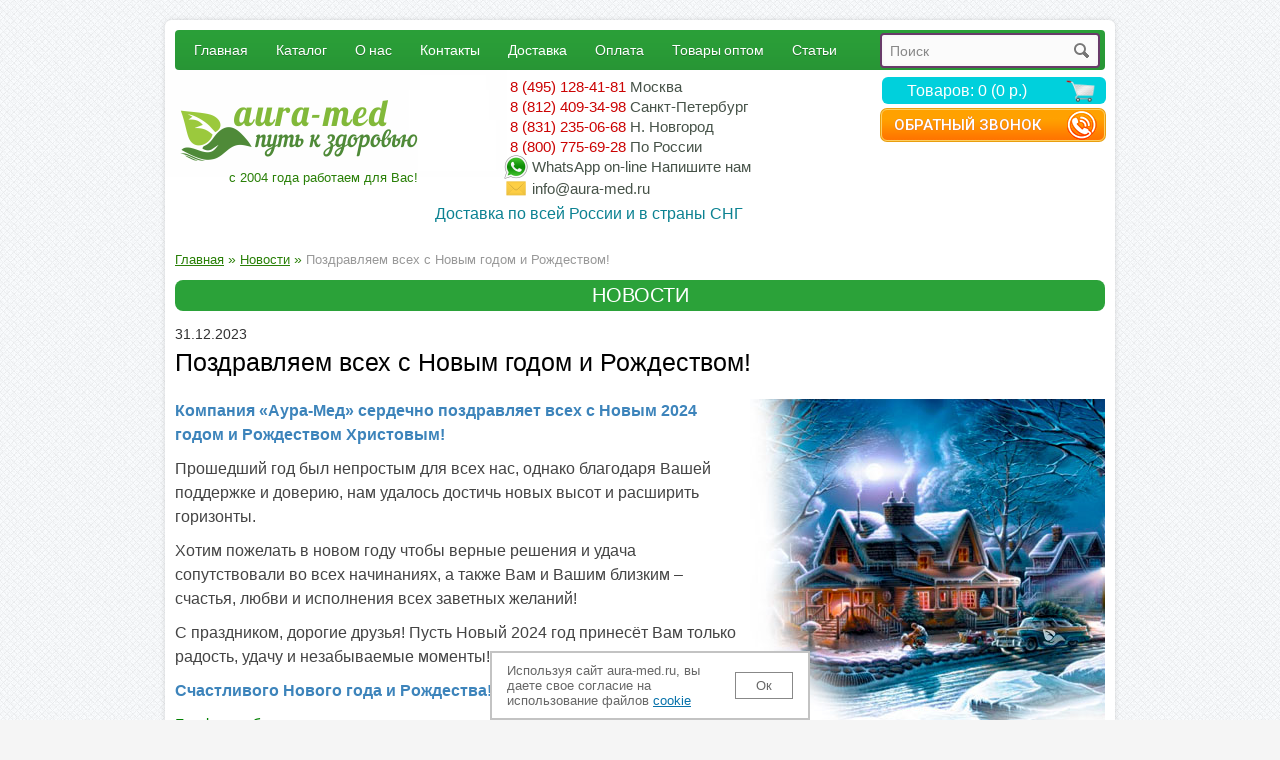

--- FILE ---
content_type: text/html; charset=utf-8
request_url: https://aura-med.ru/kompaniya-aura-med-serdechno-pozdravlyaet-vseh-s-novim-2024-godom
body_size: 15055
content:
<!DOCTYPE html>
<html lang="ru"><head>
  <!-- antisovetnic -->
  <script data-skip-moving='true' async  src='https://antisovetnic.ru/anti/445ba486ceba17d224b0cb1a7206e799'> </script>
  <title>Поздравляем всех с Новым годом и Рождеством!</title>
      <meta name="description" content="Поздравление от компании &quot;Аура-Мед&quot; с Новым годом и Рождеством" />
    <base href="https://aura-med.ru/" />
<!--meta name="viewport" content="width=980px;"-->
<meta name="theme-color" content="#2ba239">

<meta property="robots" content="noindex, nofollow" />

<link href="https://aura-med.ru/image/data/little.png" rel="icon" />
<link rel="stylesheet" type="text/css" href="catalog/view/theme/aquacart/stylesheet/stylesheet.css?v=4.38" />

<script src="catalog/view/javascript/jquery/jquery-1.7.1.min.js"></script>
<script src="catalog/view/javascript/common.js?v=2.5"></script>

<script>
 $(document).ready(function() {
 $('.custom_banner a').each(function() {
	$(this).attr('target', '_blank');
 });
 $('div.view').hide();
 $('div.slide').toggle(function() {
 $(this).siblings('div.view').fadeIn('slow');
 }, function() {
 $(this).siblings('div.view').fadeOut('fast');
 return false;
});
});
</script>






<!--[if lt IE 9]>
<link rel="stylesheet" type="text/css" href="catalog/view/theme/aquacart/stylesheet/ie8.css" />
<![endif]-->
<!--[if IE 7]>
<link rel="stylesheet" type="text/css" href="catalog/view/theme/aquacart/stylesheet/ie7.css" />
<![endif]-->
<!--[if lt IE 7]>
<link rel="stylesheet" type="text/css" href="catalog/view/theme/default/stylesheet/ie6.css" />
<script src="catalog/view/javascript/DD_belatedPNG_0.0.8a-min.js"></script>
<script>
DD_belatedPNG.fix('#logo img');
</script>
<![endif]-->






<!-- Custom Styles :: Start -->

 
 









 
<style>


 		
		.basic_menu #menu > ul > li > a:hover { background: #2ba239;}
		.basic_menu #menu > ul > li:hover > a { background: #2ba239;}
		.custom_menu #menu { background-color: #2ba239;}
		.custom_menu #menu > ul > li > a { background-color: #2ba239;}
 

 		

		a.button:hover, input.button:hover, #checkout input.button:hover { background-color: #38B0E3;}
		
		.breadcrumb a:hover { color: #38B0E3;}
		.buttons .right .button:hover { background-color: #38B0E3;}
		.product_holder .name a:hover { color: #38B0E3;}
		.product-info .description a:hover { color: #38B0E3;}
		.product-info .cart .button { background-color: #38B0E3;}
		.product-info a.icon_plus:hover { color: #38B0E3;}
		.product-info .review a.rev_count:hover { color: #38B0E3;}
		#language a:hover  { color: #38B0E3;}
		#currency a:hover  { color: #38B0E3;}
		#header #welcome a:hover { color: #38B0E3;}
		#header .links a:hover { color: #38B0E3;}
		#footer a:hover { color: #38B0E3;}

		.camera_prevThumbs:hover, .camera_nextThumbs:hover, .camera_prev:hover, .camera_next:hover, .camera_commands:hover, .camera_thumbs_cont:hover { background: #38B0E3;}
		.camera_wrap .camera_pag .camera_pag_ul li.cameracurrent > span  { background: #38B0E3;}

		.jcarousel-skin-opencart .jcarousel-next-horizontal:hover, .custom-next:hover {	background-color: #38B0E3;}
		.jcarousel-skin-opencart .jcarousel-prev-horizontal:hover, .custom-prev:hover {	background-color: #38B0E3;}
		.jcarousel-skin-opencart .jcarousel-next-disabled-horizontal:hover, .custom-next_disabled:hover  { background-color: #ccc;}
		.jcarousel-skin-opencart .jcarousel-prev-disabled-horizontal:hover, .custom-prev_disabled:hover  { background-color: #ccc;}

		.pagination .links a:hover  { background-color: #38B0E3;}
		.product-filter .display a:hover  { color: #38B0E3;}		
		.product-compare a:hover  { color: #38B0E3;}
		.product-list .compare a:hover, .product-list .wishlist a:hover  { color: #38B0E3;}
		
		a.icon_compare:hover {color: #38B0E3;}
		a.icon_wishlist:hover {color: #38B0E3;}
		a.icon_comment:hover {color: #38B0E3;}
		
 
 
  
 
 
 

  

 	
	.wishlist, .wishlist_link {display: none !important;}	
  
 
 	
	.compare, .compare_link, .product-compare {display: none;}	
  
 
  
 	.cart_clearer {display: none;}
  	
  
</style>

<script>
	fading_effects = 0;
</script>
 
<!-- Custom Styles :: End -->



<script>
$(document).ready(function() {
	$(".call_back_link").fancybox({
		type		: 'ajax',
		href		: 'index.php?route=module/feedback/ajax',
		fitToView	: false,
		width		: 360,
		height		: 520,
		autoSize	: false,
		closeClick	: false,
		openEffect	: 'none',
		closeEffect	: 'none'
	});

});
</script>

<script>
  (function(i,s,o,g,r,a,m){i['GoogleAnalyticsObject']=r;i[r]=i[r]||function(){
  (i[r].q=i[r].q||[]).push(arguments)},i[r].l=1*new Date();a=s.createElement(o),
  m=s.getElementsByTagName(o)[0];a.async=1;a.src=g;m.parentNode.insertBefore(a,m)
  })(window,document,'script','https://www.google-analytics.com/analytics.js','ga');

  ga('create', 'UA-96175753-1', 'auto');

function getRetailCrmCookie(name) {
    var matches = document.cookie.match(new RegExp(
        '(?:^|; )' + name + '=([^;]*)'
    ));

    return matches ? decodeURIComponent(matches[1]) : '';
}

ga('set', 'dimension1', getRetailCrmCookie('_ga'));

  ga('send', 'pageview');

</script><script>
function checkOnCopy(self) {
	if($('body').html().indexOf('<a href="https://aura-med.ru/statyi_i_obzori">Статьи и обзоры</a>') != -1) {
		alert('Любое использование материалов сайта без согласия автора строго запрещено!');
		return false;
	}
	return true;
}
function addLink() {
    var body_element = document.getElementsByTagName('body')[0];
    var selection;
    selection = window.getSelection();
    var pagelink = "<br /><br /> Источник: <a href='"+document.location.href+"'>"+document.location.href+"</a><br />";
    var copytext = selection + pagelink;
    var newdiv = document.createElement('div');
    newdiv.style.position='absolute';
    newdiv.style.left='-99999px';
    body_element.appendChild(newdiv);
    newdiv.innerHTML = copytext;
    selection.selectAllChildren(newdiv);
    window.setTimeout(function() {
        body_element.removeChild(newdiv);
    },0);
}
document.oncopy = addLink;
</script>


<meta name="viewport" content="width=device-width, initial-scale=1.0">

<link rel="stylesheet" type="text/css" href="catalog/view/theme/aquacart/stylesheet/media.css?v=4.18" />


<script type="application/ld+json">
    {
      "@context": "https://schema.org",
      "@type": "WebSite",
      "url": "https://aura-med.ru/",
      "potentialAction": {
        "@type": "SearchAction",
        "target": "https://aura-med.ru/index.php?route=product/search&filter_name={search_term_string}",
        "query-input": "required name=search_term_string"
      }
    }
</script>
</head>
<body class="desktop mb" style="background-image:url(https://aura-med.ru/image/data/main_bgr.png);">
<div class="pade-up" style="display: none;">
<a href="#container" ><span>&#9650; Наверх</span></a>
</div>
<script>
$(document).ready(function(){
    // hide .pade-up first
    $(".pade-up").hide();
 
    // fade in #back-top
    $(function () {
        $(window).scroll(function () {
            if ($(this).scrollTop() > 960) {
                $('.pade-up').fadeIn();
            } else {
                $('.pade-up').fadeOut();
            }
        });
 
        // scroll body to 0px on click
        $('.pade-up a').click(function () {
            $('body,html').animate({
                scrollTop: 0
            }, 0);
            return false;
        });
    });
 
});
</script>
<div id="container">

<div id="header">
	<a id="call_back" class="call_back_link" href="#call_back_form">Обратный звонок</a>	
		
	<div id="header_new">
	
		
	</div>
	

	<div id="search">
	  	<div class="search_inside">
		    		    <input type="text" name="filter_name" value="" placeholder="Поиск" />
		    		    <div class="button-search"></div>
	    </div>
</div>
<div id="menu-holder" class="custom_menu">

<div id="menu">
  <ul>

<!-- МЕНЮ  -->
<li><a href="/">Главная</a></li>
<li><a href="/katalog/">Каталог</a></li>
<li><a href="/onas">О нас</a></li>
<li><span>Контакты</span>
  <ul class="cont">
        <li><a href="/kontakti_moskva">Москва</a></li>
        <li><a href="/kontakty-sankt-peterburg">Санкт-Петербург</a></li>
            <li><a href="/kontakty-nigniy-novgorod">Нижний Новгород</a></li>
	
		
        <li><a href="/kontakti_rossia">По России</a></li>
  </ul>
</li>
<li><span>Доставка</span>
  <ul class="cont">
        <li><a href="/dostavka-moskva">Москва и Область</a></li>
        <li><a href="/dostavka-sankt-peterburg">Санкт-Петербург</a></li>
            <li><a href="/dostavka-nigniy-novgorod">Нижний Новгород</a></li>
        <li><a href="/dostavka-po-rossii">По России</a></li>
  </ul>
</li>
<li><a href="/sposobi_oplati">Оплата</a></li>
<li><a href="/opt">Товары оптом</a></li>
<li><a href="/statyi_i_obzori/">Статьи</a></li>
<!-- МЕНЮ  -->

  </ul>
</div>

<div id="menu-mob" >
  <ul>
    <li class='has-sub m-cat-p'><a><span>МЕНЮ</span></a>
      <ul>
        <li><a href="/onas">О нас</a></li>
        <li><a href="/sposobi_oplati">Оплата</a></li>
        <li class='has-sub'><a>Доставка</a>
          <ul class="cont">
            <li><a href="/dostavka-moskva">Москва</a></li>
            <li><a href="/dostavka-sankt-peterburg">Санкт-Петербург</a></li>
                        <li><a href="/dostavka-nigniy-novgorod">Нижний Новгород</a></li>
            <li><a href="/dostavka-po-rossii">По России</a></li>
          </ul>
        </li>
        <li class='has-sub'><a>Услуги</a>
          <ul class="cont">
            <li><a href="/travmatolog">Травматолог на дом</a></li>
            <li><a href="/perevozka-legachih-bolnyh">Перевозка лежачих больных</a></li>
            <li><a href="/prokat">Прокат медтехники</a></li>
          </ul>
        </li>
        <li class='has-sub'><a>Контакты</a>
          <ul class="cont">
            <li><a href="/kontakti_moskva">Москва</a></li>
            <li><a href="/kontakty-sankt-peterburg">Санкт-Петербург</a></li>
                        <li><a href="/kontakty-nigniy-novgorod">Нижний Новгород</a></li>
			            <li><a href="/kontakti_rossia">По России</a></li>
          </ul>
        </li>
        <li><a href="/opt">Товары оптом</a></li>
      </ul>
    </li>
  </ul>  
</div>
      
<script>
  $(document).ready(function () {
		$('#menu-mob li.has-sub > a').on('click', function(){
			$(this).removeAttr('href');
			var element = $(this).parent('li');
			if (element.hasClass('open')) {
					element.removeClass('open');
					element.find('li').removeClass('open');
					element.find('ul').slideUp();
			}
			else {
					element.addClass('open');
					element.children('ul').slideDown();
					element.siblings('li').children('ul').slideUp();
					element.siblings('li').removeClass('open');
					element.siblings('li').find('li').removeClass('open');
					element.siblings('li').find('ul').slideUp();
				}
			});

			$('#menu-mob>ul>li.has-sub>a').append('<span class="holder"></span>');
        });
    </script>

</div>

        <div class="logo">
              <a title="Перейти на главную" href="https://aura-med.ru/">
            <img alt="Аура-Мед – медицинское оборудование для инвалидов и реабилитации, товары для ухода за больными, пожилыми людьми" src="https://aura-med.ru/image/data/000logo.png" />
              </a>
            <div class="logoSlogan">с 2004 года работаем для Вас!</div>
    </div>
    	<div class="phoneCity">
    <div class="phone_moskow"><span class="phone"><a href="tel:84951284181">8 (495) 128-41-81</a></span> <span class="city">Москва</span></div>
    <div class="phone_spb"><span class="phone"><a href="tel:88124093498">8 (812) 409-34-98</a></span> <span class="city">Санкт-Петербург</span></div>
    <div class="phone_nn"><span class="phone"><a href="tel:88312350668">8 (831) 235-06-68</a></span> <span class="city">Н. Новгород</span></div> 
    <div class="phone_russia"><span class="phone"><a href="tel:88007756928">8 (800) 775-69-28</a></span> <span class="city">По России</span></div>
    <div class="h-whatsapp"><a href="https://api.whatsapp.com/send?phone=79296619687" class="" target="_blank">WhatsApp <span>on-line</span> Напишите нам</a></div>
    <div class="h-email"><a class="mc-mail" href="mailto:info@aura-med.ru">info@aura-med.ru</a></div>
    
</div>
<div class="slogan">Доставка по всей России и в страны СНГ</div>	 
	  <div class="links" id="header_links"><a href="https://aura-med.ru/">Главная</a><a href="https://aura-med.ru/index.php?route=account/wishlist" id="wishlist-total" class="wishlist_link">Закладки (0)</a> <a href="https://aura-med.ru/index.php?route=account/account">Постоянный покупатель</a><a href="https://aura-med.ru/index.php?route=checkout/simplecheckout">Корзина покупок</a><a href="https://aura-med.ru/index.php?route=checkout/simplecheckout">Оформление заказа</a></div>
	  <div id="cart">
  <div class="heading">
    <span>Корзина покупок</span>
    <a href="/index.php?route=checkout/simplecheckout"><span id="cart-total">Товаров: 0 (0 р.)</span></a></div>
  <div class="content">
        <div class="empty">Ничего не куплено!</div>
        
    <div class="cart-arrow"></div>
  </div>
</div>
  <div id='header_btm'>  
  	  	  </div>
 
  <div class="menu-cat-mob">
          <div id="cssmenu">
        <ul>
          <li class='has-sub m-cat-p'><a href='#'><span>Каталог</span></a>
            <ul>
                              <li class=" has-sub"><a href="https://aura-med.ru/tovari-dlya-detey-s-dtsp/" >ТСР для детей с ДЦП</a>
            
                  
                                              <ul>
                                                                                                          <li>
                              <a href="https://aura-med.ru/xodunki/dly-detei-s-dcp/">
                                Ходунки для детей                              </a>
                            </li>
                                                                                                          <li>
                              <a href="https://aura-med.ru/invalidnie-kolyaski/detskie-i-podrostkovie/">
                                Детские коляски                              </a>
                            </li>
                                                                                                          <li>
                              <a href="https://aura-med.ru/xodunki/vertikalizatori-dlya-detey/">
                                Детские вертикализаторы                              </a>
                            </li>
                                                                                                          <li>
                              <a href="https://aura-med.ru/avtokresla-dlya-detey-s-dtsp/">
                                Детские автокресла                              </a>
                            </li>
                                                                                                          <li>
                              <a href="https://aura-med.ru/xodunki/sidenya-dlya-detey-s-dtsp/">
                                Сиденья для детей с ДЦП                              </a>
                            </li>
                                                                                                          <li>
                              <a href="https://aura-med.ru/xodunki/velosipedy-dly-detei-s-dcp/">
                                Велосипеды для детей с ДЦП                              </a>
                            </li>
                                                                                                          <li>
                              <a href="https://aura-med.ru/med-uchregdenia/dlya-reabilitatsii/interaktivnie-stoli-dlya-detey/">
                                Интерактивные столы                              </a>
                            </li>
                                                                                                          <li>
                              <a href="https://aura-med.ru/sanitarnye_prisposobleniya/dlya_vannoj/sideniy-detym-s-dcp/">
                                Шезлонги для детей с ДЦП                              </a>
                            </li>
                                                                                                          <li>
                              <a href="https://aura-med.ru/xodunki/vertikalizatori-dlya-detey/opori-dlya-detey-s-dtsp/">
                                Опоры                              </a>
                            </li>
                                                                            </ul>
                       
                                  </li>
                              <li class=" has-sub"><a href="https://aura-med.ru/reabilitatsionnie-sredstva-dlya-detey-s-autizmom/" >ТСР для детей с аутизмом</a>
            
                  
                                              <ul>
                                                                                                          <li>
                              <a href="https://aura-med.ru/reabilitatsionnie-sredstva-dlya-detey-s-autizmom/kommunikatori-dlya-detey-s-autizmom/">
                                Коммуникаторы                              </a>
                            </li>
                                                                                                          <li>
                              <a href="https://aura-med.ru/dly-legachih-bolnih/sensornaya-integratsiya/utyagelennie-odeyala/">
                                Утяжеленные одеяла                              </a>
                            </li>
                                                                                                          <li>
                              <a href="https://aura-med.ru/dly-legachih-bolnih/sensornaya-integratsiya/utyagelennie-gileti/">
                                Утяжеленные жилеты                              </a>
                            </li>
                                                                                                          <li>
                              <a href="https://aura-med.ru/dly-legachih-bolnih/sensornaya-integratsiya/utyagelennie-sharfi/">
                                Утяжеленные шарфы                              </a>
                            </li>
                                                                                                          <li>
                              <a href="https://aura-med.ru/med-uchregdenia/dlya-reabilitatsii/interaktivnie-stoli-dlya-detey/">
                                Интерактивные столы                              </a>
                            </li>
                                                                                                          <li>
                              <a href="https://aura-med.ru/dly-legachih-bolnih/sensornaya-integratsiya/utyagelennie-igrushki/">
                                Утяжеленные игрушки                              </a>
                            </li>
                                                                            </ul>
                       
                                  </li>
                              <li class=" has-sub"><a href="https://aura-med.ru/sredstva-reabilitatsii-posle-insulta/" >ТСР после инсульта</a>
            
                  
                                              <ul>
                                                                                                          <li>
                              <a href="https://aura-med.ru/sredstva-reabilitatsii-posle-insulta/posle-insulta-dly-ruk-i-nog/">
                                Тренажеры                              </a>
                            </li>
                                                                                                          <li>
                              <a href="https://aura-med.ru/sredstva-reabilitatsii-posle-insulta/posle-insulta/">
                                Ходунки                              </a>
                            </li>
                                                                                                          <li>
                              <a href="https://aura-med.ru/invalidnie-kolyaski/poleznie-aksessuari/prisposobleniya-dlya-nadevaniya-noskov/">
                                Для надевания носков, обуви                              </a>
                            </li>
                                                                                                          <li>
                              <a href="https://aura-med.ru/sredstva-reabilitatsii-posle-insulta/sanitarnie-prisposobleniya-i/">
                                Санитарные приспособления                              </a>
                            </li>
                                                                                                          <li>
                              <a href="https://aura-med.ru/sredstva-reabilitatsii-posle-insulta/trosti-i/">
                                Трости                              </a>
                            </li>
                                                                            </ul>
                       
                                  </li>
                              <li class=" has-sub"><a href="https://aura-med.ru/podemniki/" >Подъемники для инвалидов</a>
            
                  
                                              <ul>
                                                                                                          <li>
                              <a href="https://aura-med.ru/dly-legachih-bolnih/podemniki-dlya-invalidov/">
                                Передвижные подъемники                              </a>
                            </li>
                                                                                                          <li>
                              <a href="https://aura-med.ru/podemniki/potolochnie-podemniki-dlya-invalidov/">
                                Потолочные подъемники                              </a>
                            </li>
                                                                                                          <li>
                              <a href="https://aura-med.ru/dostupnaya-sreda/podemniki-dlya-invalidov-po-lestnitse/podemnie-platformi-dlya-invalidov/">
                                Подъемные платформы                              </a>
                            </li>
                                                                                                          <li>
                              <a href="https://aura-med.ru/dostupnaya-sreda/podemniki-dlya-invalidov-po-lestnitse/gusenichnye-lestnichnie-podemniki-dlya-invalidov/">
                                Гусеничные подъемники                               </a>
                            </li>
                                                                            </ul>
                       
                                  </li>
                              <li class=" has-sub"><a href="https://aura-med.ru/invalidnie-kolyaski/" >Инвалидные коляски</a>
            
                  
                                              <ul>
                                                                                                          <li>
                              <a href="https://aura-med.ru/invalidnie-kolyaski/dly-doma-i-ulici/">
                                Стандартные                              </a>
                            </li>
                                                                                                          <li>
                              <a href="https://aura-med.ru/invalidnie-kolyaski/oblegchennie/">
                                Облегченные                              </a>
                            </li>
                                                                                                          <li>
                              <a href="https://aura-med.ru/invalidnie-kolyaski/passivnye/">
                                Функциональные                              </a>
                            </li>
                                                                                                          <li>
                              <a href="https://aura-med.ru/invalidnie-kolyaski/aktivnye/">
                                Активные                              </a>
                            </li>
                                                                                                          <li>
                              <a href="https://aura-med.ru/invalidnie-kolyaski/s-elektroprivodom/">
                                С электроприводом                              </a>
                            </li>
                                                                                                          <li>
                              <a href="https://aura-med.ru/invalidnie-kolyaski/dlya-polnykh/">
                                Широкие                              </a>
                            </li>
                                                                                                          <li>
                              <a href="https://aura-med.ru/invalidnie-kolyaski/detskie-i-podrostkovie/">
                                Детские коляски                              </a>
                            </li>
                                                                                                          <li>
                              <a href="https://aura-med.ru/invalidnie-kolyaski/katalki/">
                                Каталки                              </a>
                            </li>
                                                                                                          <li>
                              <a href="https://aura-med.ru/invalidnie-kolyaski/elektricheskie-pristavki/">
                                Электрические приставки                              </a>
                            </li>
                                                                                                          <li>
                              <a href="https://aura-med.ru/invalidnie-kolyaski/skutery-dly-invalidov/">
                                Электроскутеры                              </a>
                            </li>
                                                                            </ul>
                       
                                  </li>
                              <li class=" has-sub"><a href="https://aura-med.ru/xodunki/" >Ходунки-опоры</a>
            
                  
                                              <ul>
                                                                                                          <li>
                              <a href="https://aura-med.ru/xodunki/hodunki-dlya-vzroslih/">
                                Ходунки для взрослых                              </a>
                            </li>
                                                                                                          <li>
                              <a href="https://aura-med.ru/xodunki/dly-detei-s-dcp/">
                                Ходунки для детей                              </a>
                            </li>
                                                                                                          <li>
                              <a href="https://aura-med.ru/dly-legachih-bolnih/podemniki-dlya-invalidov/vertikalizatory/">
                                Вертикализаторы                              </a>
                            </li>
                                                                                                          <li>
                              <a href="https://aura-med.ru/xodunki/rolyatory-na-kolesah/">
                                Роллаторы                              </a>
                            </li>
                                                                                                          <li>
                              <a href="https://aura-med.ru/xodunki/vertikalizatori-dlya-detey/">
                                Детские вертикализаторы                              </a>
                            </li>
                                                                                                          <li>
                              <a href="https://aura-med.ru/xodunki/sidenya-dlya-detey-s-dtsp/">
                                Сиденья для детей с ДЦП                              </a>
                            </li>
                                                                                                          <li>
                              <a href="https://aura-med.ru/xodunki/velosipedy-dly-detei-s-dcp/">
                                Велосипеды для детей с ДЦП                              </a>
                            </li>
                                                                                                          <li>
                              <a href="https://aura-med.ru/xodunki/snegokati-dlya-detey-s-dtsp/">
                                Снегокаты                              </a>
                            </li>
                                                                                                          <li>
                              <a href="https://aura-med.ru/xodunki/komplektuyushchie-dlya-invalidnih-hodunkov/">
                                Комплектующие                              </a>
                            </li>
                                                                            </ul>
                       
                                  </li>
                              <li class=" has-sub"><a href="https://aura-med.ru/sanitarnye_prisposobleniya/" >Санитарные приспособления</a>
            
                  
                                              <ul>
                                                                                                          <li>
                              <a href="https://aura-med.ru/sanitarnye_prisposobleniya/dlya_vannoj/">
                                Для ванной                               </a>
                            </li>
                                                                                                          <li>
                              <a href="https://aura-med.ru/sanitarnye_prisposobleniya/kreslo-tualety/">
                                Кресло-туалеты                              </a>
                            </li>
                                                                                                          <li>
                              <a href="https://aura-med.ru/sanitarnye_prisposobleniya/nasadki_na_unitaz/">
                                Насадки на унитаз                              </a>
                            </li>
                                                                                                          <li>
                              <a href="https://aura-med.ru/sanitarnye_prisposobleniya/podstavki-dlya-nog-v-tualet-vzroslie/">
                                Подставки под ноги                              </a>
                            </li>
                                                                                                          <li>
                              <a href="https://aura-med.ru/sanitarnye_prisposobleniya/kleenki-meditsinskie-podkladnie-rezinotkanevie/">
                                Клеенки подкладные                              </a>
                            </li>
                                                                            </ul>
                       
                                  </li>
                              <li class=" has-sub"><a href="https://aura-med.ru/dly-legachih-bolnih/" >Для лежачих больных</a>
            
                  
                                              <ul>
                                                                                                          <li>
                              <a href="https://aura-med.ru/dly-legachih-bolnih/medicinskie-krovati/">
                                Медицинские кровати                              </a>
                            </li>
                                                                                                          <li>
                              <a href="https://aura-med.ru/dly-legachih-bolnih/podemniki-dlya-invalidov/">
                                Передвижные подъемники                              </a>
                            </li>
                                                                                                          <li>
                              <a href="https://aura-med.ru/dly-legachih-bolnih/protivoprolegnevie-matrasy/">
                                Противопролежневые матрасы                              </a>
                            </li>
                                                                                                          <li>
                              <a href="https://aura-med.ru/dly-legachih-bolnih/prikrovatnie-stoliki/">
                                Прикроватные столики                              </a>
                            </li>
                                                                                                          <li>
                              <a href="https://aura-med.ru/dly-legachih-bolnih/meditsinskie-prikrovatnie-tumbi/">
                                Прикроватные тумбы                              </a>
                            </li>
                                                                                                          <li>
                              <a href="https://aura-med.ru/dly-legachih-bolnih/meditsinskie-matrasi/">
                                Медицинские матрасы                              </a>
                            </li>
                                                                                                          <li>
                              <a href="https://aura-med.ru/dly-legachih-bolnih/nepromokaemoe-postelnoe-bele/">
                                Непромокаемое постельное белье                              </a>
                            </li>
                                                                                                          <li>
                              <a href="https://aura-med.ru/dly-legachih-bolnih/ortopedicheskie-podushki/">
                                Ортопедические подушки                              </a>
                            </li>
                                                                                                          <li>
                              <a href="https://aura-med.ru/dly-legachih-bolnih/sensornaya-integratsiya/">
                                Сенсорная интеграция                              </a>
                            </li>
                                                                                                          <li>
                              <a href="https://aura-med.ru/dly-legachih-bolnih/aksessuary/">
                                Приспособления для лежачих больных                              </a>
                            </li>
                                                                            </ul>
                       
                                  </li>
                              <li class=" has-sub"><a href="https://aura-med.ru/vesy/" >Весы и  анализаторы</a>
            
                  
                                              <ul>
                                                                                                          <li>
                              <a href="https://aura-med.ru/vesy/medicinskie/">
                                Медицинские весы                              </a>
                            </li>
                                                                                                          <li>
                              <a href="https://aura-med.ru/vesy/vesi-analizatori-sostava-tela/">
                                Анализаторы состава тела                              </a>
                            </li>
                                                                                                          <li>
                              <a href="https://aura-med.ru/vesy/napolnie-elektronnie/">
                                Для дома и спорта                              </a>
                            </li>
                                                                                                          <li>
                              <a href="https://aura-med.ru/vesy/laboratornie-vesi/">
                                Лабораторные                              </a>
                            </li>
                                                                                                          <li>
                              <a href="https://aura-med.ru/vesy/aksessuari-dlya-vesov/">
                                Аксессуары                              </a>
                            </li>
                                                                            </ul>
                       
                                  </li>
                              <li class=" has-sub"><a href="https://aura-med.ru/avtokresla-dlya-detey-s-dtsp/" >Детские автокресла</a>
            
                  
                                              <ul>
                                                                                                          <li>
                              <a href="https://aura-med.ru/avtokresla-dlya-detey-s-dtsp/s-abduktorom/">
                                С абдуктором                              </a>
                            </li>
                                                                                                          <li>
                              <a href="https://aura-med.ru/avtokresla-dlya-detey-s-dtsp/s-povorotnoy-platformoy/">
                                С поворотной платформой                              </a>
                            </li>
                                                                            </ul>
                       
                                  </li>
                              <li class=" has-sub"><a href="https://aura-med.ru/medtehnika-dlya-doma/" >Медтехника для дома</a>
            
                  
                                              <ul>
                                                                                                          <li>
                              <a href="https://aura-med.ru/medtehnika-dlya-doma/tonometrs/">
                                Тонометры                              </a>
                            </li>
                                                                                                          <li>
                              <a href="https://aura-med.ru/medtehnika-dlya-doma/ingalyatori/">
                                Ингаляторы                              </a>
                            </li>
                                                                                                          <li>
                              <a href="https://aura-med.ru/medtehnika-dlya-doma/irrigatori-dlya-polosti-rta/">
                                Ирригаторы                              </a>
                            </li>
                                                                                                          <li>
                              <a href="https://aura-med.ru/medtehnika-dlya-doma/detskie-nazalnie-aspiratori/">
                                Назальные аспираторы                              </a>
                            </li>
                                                                                                          <li>
                              <a href="https://aura-med.ru/medtehnika-dlya-doma/termometri/">
                                Термометры                              </a>
                            </li>
                                                                                                          <li>
                              <a href="https://aura-med.ru/medtehnika-dlya-doma/elektroodeyala/">
                                Электроодеяла                              </a>
                            </li>
                                                                                                          <li>
                              <a href="https://aura-med.ru/medtehnika-dlya-doma/elektroprostini/">
                                Электропростыни                              </a>
                            </li>
                                                                                                          <li>
                              <a href="https://aura-med.ru/medtehnika-dlya-doma/grelki-dlya-nog/">
                                Грелки для ног                              </a>
                            </li>
                                                                                                          <li>
                              <a href="https://aura-med.ru/medtehnika-dlya-doma/pulsoksimetri-na-palets/">
                                Пульсоксиметры на палец                              </a>
                            </li>
                                                                                                          <li>
                              <a href="https://aura-med.ru/medtehnika-dlya-doma/glyukometri/">
                                Глюкометры                              </a>
                            </li>
                                                                                                          <li>
                              <a href="https://aura-med.ru/medtehnika-dlya-doma/tovari-dlya-bita/">
                                Облегчающие быт товары                              </a>
                            </li>
                                                                            </ul>
                       
                                  </li>
                              <li class=" has-sub"><a href="https://aura-med.ru/oborudovanie-dly-massaga/" >Все для массажа</a>
            
                  
                                              <ul>
                                                                                                          <li>
                              <a href="https://aura-med.ru/oborudovanie-dly-massaga/massagnie-stoli/">
                                Массажные столы                              </a>
                            </li>
                                                                                                          <li>
                              <a href="https://aura-med.ru/oborudovanie-dly-massaga/massagnie-kushetki/">
                                Массажные кушетки                              </a>
                            </li>
                                                                                                          <li>
                              <a href="https://aura-med.ru/oborudovanie-dly-massaga/massagnie-kresla/">
                                Массажные кресла                              </a>
                            </li>
                                                                                                          <li>
                              <a href="https://aura-med.ru/oborudovanie-dly-massaga/massagnie-stulya/">
                                Массажные стулья                              </a>
                            </li>
                                                                                                          <li>
                              <a href="https://aura-med.ru/oborudovanie-dly-massaga/elektricheskie-ruchnie-massageri-dlya-tela/">
                                Ручные массажеры                              </a>
                            </li>
                                                                                                          <li>
                              <a href="https://aura-med.ru/oborudovanie-dly-massaga/massagnie-nakidki/">
                                Массажные накидки                              </a>
                            </li>
                                                                                                          <li>
                              <a href="https://aura-med.ru/oborudovanie-dly-massaga/massagnie-podushki/">
                                Массажные подушки                              </a>
                            </li>
                                                                            </ul>
                       
                                  </li>
                              <li class=" has-sub"><a href="https://aura-med.ru/alkotestery/" >Алкотестеры</a>
            
                  
                                              <ul>
                                                                                                          <li>
                              <a href="https://aura-med.ru/alkotestery/dly-lichnogo-polzovaniy/">
                                Для личного пользования                              </a>
                            </li>
                                                                                                          <li>
                              <a href="https://aura-med.ru/alkotestery/dly-predreisovogo-osmotra-voditelei/">
                                Для предрейсового осмотра                              </a>
                            </li>
                                                                                                          <li>
                              <a href="https://aura-med.ru/alkotestery/professionalnye/">
                                Профессиональные                              </a>
                            </li>
                                                                                                          <li>
                              <a href="https://aura-med.ru/alkotestery/dlya-sistem-kontrolya-dostupa/">
                                Для проходных                              </a>
                            </li>
                                                                            </ul>
                       
                                  </li>
                              <li class=" has-sub"><a href="https://aura-med.ru/kostyli_trosti/" >Ортопедия</a>
            
                  
                                              <ul>
                                                                                                          <li>
                              <a href="https://aura-med.ru/kostyli_trosti/ortezi/">
                                Ортезы                              </a>
                            </li>
                                                                                                          <li>
                              <a href="https://aura-med.ru/kostyli_trosti/trosti-dly-hodbi/">
                                Трости опорные                              </a>
                            </li>
                                                                                                          <li>
                              <a href="https://aura-med.ru/xodunki/hodunki-dlya-vzroslih/">
                                Ходунки для взрослых                              </a>
                            </li>
                                                                                                          <li>
                              <a href="https://aura-med.ru/kostyli_trosti/kostyli/">
                                Костыли                              </a>
                            </li>
                                                                                                          <li>
                              <a href="https://aura-med.ru/xodunki/dly-detei-s-dcp/">
                                Ходунки для детей                              </a>
                            </li>
                                                                                                          <li>
                              <a href="https://aura-med.ru/kostyli_trosti/dlya-nezryachih/">
                                Трости для незрячих                              </a>
                            </li>
                                                                                                          <li>
                              <a href="https://aura-med.ru/kostyli_trosti/palki-dlya-skandinavskoy-hodbi/">
                                Палки для скандинавской ходьбы                              </a>
                            </li>
                                                                                                          <li>
                              <a href="https://aura-med.ru/kostyli_trosti/komplektuyushchie-dlya-kostiley-i-trostey/">
                                Комплектующие                              </a>
                            </li>
                                                                            </ul>
                       
                                  </li>
                              <li class=" has-sub"><a href="https://aura-med.ru/trenageri/" >Спортивные тренажеры</a>
            
                  
                                              <ul>
                                                                                                          <li>
                              <a href="https://aura-med.ru/trenageri/begovie-dorogki-dlya-doma-i-sporta/">
                                Беговые дорожки                              </a>
                            </li>
                                                                                                          <li>
                              <a href="https://aura-med.ru/trenageri/velotrenageri-dlya-sporta-i-zdorovya/">
                                Велотренажеры                              </a>
                            </li>
                                                                                                          <li>
                              <a href="https://aura-med.ru/trenageri/stepper-trenageri/">
                                Степперы                              </a>
                            </li>
                                                                                                          <li>
                              <a href="https://aura-med.ru/trenageri/grebnie-trenageri/">
                                Гребные                              </a>
                            </li>
                                                                                                          <li>
                              <a href="https://aura-med.ru/trenageri/ellipticheskie-trenageri/">
                                Эллиптические                              </a>
                            </li>
                                                                                                          <li>
                              <a href="https://aura-med.ru/trenageri/detskie-trenageri/">
                                Детские                              </a>
                            </li>
                                                                                                          <li>
                              <a href="https://aura-med.ru/trenageri/pedalnie-dly-ruk-nog/">
                                Педальные для ног и рук                              </a>
                            </li>
                                                                                                          <li>
                              <a href="https://aura-med.ru/trenageri/prochie-trenageri/">
                                Прочие тренажеры                              </a>
                            </li>
                                                                                                          <li>
                              <a href="https://aura-med.ru/trenageri/aksessuari-dlya-trenagerov/">
                                Аксессуары                              </a>
                            </li>
                                                                            </ul>
                       
                                  </li>
                              <li class=" has-sub"><a href="https://aura-med.ru/reabilitatsionnie-trenageri-dlya-invalidov/" >Реабилитационные тренажеры</a>
            
                  
                                              <ul>
                                                                                                          <li>
                              <a href="https://aura-med.ru/reabilitatsionnie-trenageri-dlya-invalidov/begovie-dorogki-dlya-reabilitatsii/">
                                Беговые дорожки                              </a>
                            </li>
                                                                                                          <li>
                              <a href="https://aura-med.ru/reabilitatsionnie-trenageri-dlya-invalidov/velotrenager-dlya-reabilitatsii/">
                                Велотренажеры                              </a>
                            </li>
                                                                                                          <li>
                              <a href="https://aura-med.ru/reabilitatsionnie-trenageri-dlya-invalidov/ellipticheskie/">
                                Эллиптические                              </a>
                            </li>
                                                                                                          <li>
                              <a href="https://aura-med.ru/reabilitatsionnie-trenageri-dlya-invalidov/trenageri-dlya-detey-invalidov/">
                                Для детей                              </a>
                            </li>
                                                                                                          <li>
                              <a href="https://aura-med.ru/reabilitatsionnie-trenageri-dlya-invalidov/trenageri-dlya-lfk/">
                                Для ЛФК                              </a>
                            </li>
                                                                                                          <li>
                              <a href="https://aura-med.ru/reabilitatsionnie-trenageri-dlya-invalidov/trenageri-imitatori-hodbi/">
                                Имитаторы ходьбы                              </a>
                            </li>
                                                                                                          <li>
                              <a href="https://aura-med.ru/reabilitatsionnie-trenageri-dlya-invalidov/ippotrenageri/">
                                Иппотренажеры                              </a>
                            </li>
                                                                                                          <li>
                              <a href="https://aura-med.ru/reabilitatsionnie-trenageri-dlya-invalidov/silovie-reabilitatsionnie-trenageri/">
                                Силовые                              </a>
                            </li>
                                                                                                          <li>
                              <a href="https://aura-med.ru/med-uchregdenia/dlya-reabilitatsii/mehanoterapiy/meditsinskie-ekzoskeleti/">
                                Экзоскелеты                              </a>
                            </li>
                                                                                                          <li>
                              <a href="https://aura-med.ru/med-uchregdenia/dlya-reabilitatsii/balneologiya/trenageri-dlya-basseyna/">
                                Тренажеры для бассейна                              </a>
                            </li>
                                                                            </ul>
                       
                                  </li>
                              <li class=" has-sub"><a href="https://aura-med.ru/med-uchregdenia/" >Медицинское оборудование</a>
            
                  
                                              <ul>
                                                                                                          <li>
                              <a href="https://aura-med.ru/med-uchregdenia/osnashchenie-meduchregdeniy-po-prikazam-minzdrava-rossii/">
                                Оснащение по приказам Минздрава РФ                              </a>
                            </li>
                                                                                                          <li>
                              <a href="https://aura-med.ru/med-uchregdenia/dlya-diagnostiki/">
                                Диагностика                              </a>
                            </li>
                                                                                                          <li>
                              <a href="https://aura-med.ru/med-uchregdenia/dlya-terapii-i-reanimatsii/">
                                Интенсивная терапия и реанимация                              </a>
                            </li>
                                                                                                          <li>
                              <a href="https://aura-med.ru/med-uchregdenia/dlya-reabilitatsii/">
                                Терапия и реабилитация                              </a>
                            </li>
                                                                                                          <li>
                              <a href="https://aura-med.ru/med-uchregdenia/hirurgicheskoe-oborudovanie/">
                                Хирургия                              </a>
                            </li>
                                                                                                          <li>
                              <a href="https://aura-med.ru/med-uchregdenia/laboratornoe-oborudovanie/">
                                Лабораторное оборудование                              </a>
                            </li>
                                                                                                          <li>
                              <a href="https://aura-med.ru/med-uchregdenia/mebel/">
                                Медицинская мебель                              </a>
                            </li>
                                                                                                          <li>
                              <a href="https://aura-med.ru/med-uchregdenia/oftalmologiya/">
                                Офтальмология                              </a>
                            </li>
                                                                                                          <li>
                              <a href="https://aura-med.ru/med-uchregdenia/stomatologicheskoe-oborudovanie/">
                                Стоматология                              </a>
                            </li>
                                                                                                          <li>
                              <a href="https://aura-med.ru/med-uchregdenia/oborudovanie-dlya-veterinarnoy-kliniki/">
                                Ветеринария                              </a>
                            </li>
                                                                            </ul>
                       
                                  </li>
                              <li class=" has-sub"><a href="https://aura-med.ru/prisposobleniya-dlya-invalidov-legachih-bolnih-pogilih-ludei/" >Приспособления по области применения</a>
            
                  
                                              <ul>
                                                                                                          <li>
                              <a href="https://aura-med.ru/prisposobleniya-dlya-invalidov-legachih-bolnih-pogilih-ludei/dlya-hodbi/">
                                Для ходьбы                              </a>
                            </li>
                                                                                                          <li>
                              <a href="https://aura-med.ru/prisposobleniya-dlya-invalidov-legachih-bolnih-pogilih-ludei/dlya-tualeta/">
                                Для туалета                              </a>
                            </li>
                                                                                                          <li>
                              <a href="https://aura-med.ru/prisposobleniya-dlya-invalidov-legachih-bolnih-pogilih-ludei/dlya-mitya/">
                                Для мытья                              </a>
                            </li>
                                                                                                          <li>
                              <a href="https://aura-med.ru/prisposobleniya-dlya-invalidov-legachih-bolnih-pogilih-ludei/dlya-invalidnih-kolyasok/">
                                Для инвалидных колясок                              </a>
                            </li>
                                                                                                          <li>
                              <a href="https://aura-med.ru/prisposobleniya-dlya-invalidov-legachih-bolnih-pogilih-ludei/dlya-krovatey/">
                                Для кроватей                              </a>
                            </li>
                                                                                                          <li>
                              <a href="https://aura-med.ru/prisposobleniya-dlya-invalidov-legachih-bolnih-pogilih-ludei/dlya-detey-s-dtsp/">
                                Для детей с ДЦП                              </a>
                            </li>
                                                                                                          <li>
                              <a href="https://aura-med.ru/prisposobleniya-dlya-invalidov-legachih-bolnih-pogilih-ludei/poleznie-melochi/">
                                Полезные мелочи                              </a>
                            </li>
                                                                            </ul>
                       
                                  </li>
                              <li class=" has-sub"><a href="https://aura-med.ru/dostupnaya-sreda/" >Доступная среда</a>
            
                  
                                              <ul>
                                                                                                          <li>
                              <a href="https://aura-med.ru/dostupnaya-sreda/taktilnaya-razmetka/">
                                Тактильная разметка                              </a>
                            </li>
                                                                                                          <li>
                              <a href="https://aura-med.ru/dostupnaya-sreda/kontrastnaya-lenta/">
                                Контрастная маркировка                              </a>
                            </li>
                                                                                                          <li>
                              <a href="https://aura-med.ru/dostupnaya-sreda/taktilnie-ukazateli/">
                                Тактильные указатели                              </a>
                            </li>
                                                                                                          <li>
                              <a href="https://aura-med.ru/dostupnaya-sreda/sistemi-vizova-pomoshchi/">
                                Системы вызова помощи                              </a>
                            </li>
                                                                                                          <li>
                              <a href="https://aura-med.ru/dostupnaya-sreda/pandusy-dlya-invalidov-kolysochnikov/">
                                Пандусы для инвалидов                              </a>
                            </li>
                                                                                                          <li>
                              <a href="https://aura-med.ru/dostupnaya-sreda/poruchni-dlya-invalidov/">
                                Поручни для инвалидов                              </a>
                            </li>
                                                                                                          <li>
                              <a href="https://aura-med.ru/dostupnaya-sreda/podemniki-dlya-invalidov-po-lestnitse/">
                                Подъемники по лестнице                              </a>
                            </li>
                                                                                                          <li>
                              <a href="https://aura-med.ru/dostupnaya-sreda/svetovie-i-zvukovie-mayaki--informatsionnoe-tablo/">
                                Маяки                              </a>
                            </li>
                                                                                                          <li>
                              <a href="https://aura-med.ru/dostupnaya-sreda/elektronnie-videouvelichiteli-dlya-slabovidyashchih/">
                                Видеоувеличители                              </a>
                            </li>
                                                                                                          <li>
                              <a href="https://aura-med.ru/dostupnaya-sreda/parkovka/">
                                Парковка                              </a>
                            </li>
                                                                            </ul>
                       
                                  </li>
                          </ul>
          </li>
        </ul> 
      </div>
      <script>
        $(document).ready(function () {
			$('#cssmenu li.has-sub > a').on('click', function(){
				$(this).removeAttr('href');
				var element = $(this).parent('li');
				if (element.hasClass('open')) {
					element.removeClass('open');
					element.find('li').removeClass('open');
					element.find('ul').slideUp();
				}
				else {
					element.addClass('open');
					element.children('ul').slideDown();
					element.siblings('li').children('ul').slideUp();
					element.siblings('li').removeClass('open');
					element.siblings('li').find('li').removeClass('open');
					element.siblings('li').find('ul').slideUp();
				}
			});

			$('#cssmenu>ul>li.has-sub>a').append('<span class="holder"></span>');
        });
    </script>
      </div>
</div>
<div id="notification"></div> 
  <div id="content" class="cat-news"><!--post news-->
    <div class="breadcrumb">
            <a href="https://aura-med.ru/">Главная</a>
             &raquo; <a href="https://aura-med.ru/novosti/">Новости</a>
             &raquo; <span style="color: #999; font-size: 11px;">Поздравляем всех с Новым годом и Рождеством!</span>
          </div>
        <h2 class="ard-main-ttl">Новости</h1>
    <div class="blog_date">31.12.2023</div>
    <h1>Поздравляем всех с Новым годом и Рождеством!</h1>
    

    <div class="box">
      <div class="box-content">
        <div class="box-news" style="min-height: 200px;">
          <img alt="9 мая" src="https://aura-med.ru/image/data/news/2023/12-31/au2024.jpg" style="width: 355px; height: 355px; float: right;" />
<p>
	<b style="color:#3d84bb;">Компания «Аура-Мед» сердечно поздравляет всех с Новым 2024 годом и Рождеством Христовым!</b></p>
<p>
	Прошедший год был непростым для всех нас, однако благодаря Вашей поддержке и доверию, нам удалось достичь новых высот и расширить горизонты.</p>
<p>
	Хотим пожелать в новом году чтобы верные решения и удача сопутствовали во всех начинаниях, а также Вам и Вашим близким – счастья, любви и исполнения всех заветных желаний!</p>
<p>
	С праздником, дорогие друзья! Пусть Новый 2024 год принесёт Вам только радость, удачу и незабываемые моменты!</p>
<p>
	<b style="color:#3d84bb;">Счастливого Нового года и Рождества!</b></p>
<p>
	<span style="color:#008000;">График работы в новогодние праздники:</span></p>
<div>
	<span style="color:#008000;">3, 5, 8 января – с 10 до 18 часов.</span></div>
<p>
	&nbsp;</p>
<p>
	<i>Искренне Ваш,<br />
	«Аура-Мед».</i></p>
        </div>
       
      </div>
      <div id="column-bottom">
<div class="box greyBlock">
  <div class="box-heading">Все новости Аура-мед</div>
  <div class="box-content" id="block_latestblog_content">
    <ul>
                                    <li>
                          <a href="https://aura-med.ru/s-novim-godom-2026-i-rogdestvom" class="item-li">
                          <span class="dlockdate">29.12.2025</span>
              С Новым Годом 2026 и Рождеством!                          </a>
                        <div style="clear:both;"></div>
          </li>
                                      <li>
                          <a href="https://aura-med.ru/nash-prednovogodniy-konkurs-zavershen" class="item-li">
                          <span class="dlockdate">22.12.2025</span>
              Наш предновогодний конкурс завершен!                          </a>
                        <div style="clear:both;"></div>
          </li>
                                      <li>
                          <a href="https://aura-med.ru/3-dekabrya-eto-megdunarodniy-den-invalidov" class="item-li">
                          <span class="dlockdate">03.12.2025</span>
              3 декабря - день инвалидов!                          </a>
                        <div style="clear:both;"></div>
          </li>
                                      <li>
                          <a href="https://aura-med.ru/4-noyabrya-den-narodnogo-edinstva--pozdravlyaem" class="item-li">
                          <span class="dlockdate">03.11.2025</span>
              4 Ноября день народного Единства! Поздравляем!                          </a>
                        <div style="clear:both;"></div>
          </li>
                                      <li>
                          <a href="https://aura-med.ru/s-1-sentyabrya-s-dnyom-znaniy" class="item-li">
                          <span class="dlockdate">01.09.2025</span>
              С 1 сентября! С Днём знаний!                          </a>
                        <div style="clear:both;"></div>
          </li>
                                      <li>
                          <a href="https://aura-med.ru/s-dnyom-rossii" class="item-li">
                          <span class="dlockdate">12.06.2025</span>
              С Днём России!                          </a>
                        <div style="clear:both;"></div>
          </li>
                      </ul><ul>
                                      <li>
                          <a href="https://aura-med.ru/vsemirniy-den-zashchiti-detey-nashego-svetlogo-budushchego" class="item-li">
                          <span class="dlockdate">01.06.2025</span>
              С Днём защиты детей!                          </a>
                        <div style="clear:both;"></div>
          </li>
                                      <li>
                          <a href="https://aura-med.ru/s-dnyom-pobedu" class="item-li">
                          <span class="dlockdate">09.05.2025</span>
              С Днём Великой Победы! 80 лет!                          </a>
                        <div style="clear:both;"></div>
          </li>
                                      <li>
                          <a href="https://aura-med.ru/s-dnyom-truda" class="item-li">
                          <span class="dlockdate">01.05.2025</span>
              С 1 мая! С Днём труда!                          </a>
                        <div style="clear:both;"></div>
          </li>
                                      <li>
                          <a href="https://aura-med.ru/s-dnyom-kosmonavtiki" class="item-li">
                          <span class="dlockdate">12.04.2025</span>
              С Днём космонавтики!                          </a>
                        <div style="clear:both;"></div>
          </li>
                                      <li>
                          <a href="https://aura-med.ru/pozdravlyaem-s-8-marta-ot-kompanii-aura-med" class="item-li">
                          <span class="dlockdate">07.03.2025</span>
              Поздравляем с 8 марта!                          </a>
                        <div style="clear:both;"></div>
          </li>
                                      <li>
                          <a href="https://aura-med.ru/s-23-fevralya-s-dnyom-zashchitnika-otechestva2025" class="item-li">
                          <span class="dlockdate">22.02.2025</span>
              ✰✰✰ С 23 Февраля! ✰✰✰                          </a>
                        <div style="clear:both;"></div>
          </li>
                      </ul><ul>
                                      <li>
                          <a href="https://aura-med.ru/dlya-chego-nugna-meditsinskaya-krovat" class="item-li">
                          <span class="dlockdate">30.01.2025</span>
              Для чего нужна медицинская кровать?                          </a>
                        <div style="clear:both;"></div>
          </li>
                                      <li>
                          <a href="https://aura-med.ru/rentgen-dostupen-na-domu" class="item-li">
                          <span class="dlockdate">29.01.2025</span>
              Рентген  на дому доступен каждому!                          </a>
                        <div style="clear:both;"></div>
          </li>
                                      <li>
                          <a href="https://aura-med.ru/pozdravlyaem-s-novim-godom-2025" class="item-li">
                          <span class="dlockdate">30.12.2024</span>
              Поздравляем с Новым 2025 годом!                          </a>
                        <div style="clear:both;"></div>
          </li>
                                      <li>
                          <a href="https://aura-med.ru/den-dobroti" class="item-li">
                          <span class="dlockdate">13.11.2024</span>
              День доброты                          </a>
                        <div style="clear:both;"></div>
          </li>
                                      <li>
                          <a href="https://aura-med.ru/pozdravlyaem-vseh-s-dnem-narodnogo-edinstva" class="item-li">
                          <span class="dlockdate">04.11.2024</span>
              День народного единства                          </a>
                        <div style="clear:both;"></div>
          </li>
                                      <li>
                          <a href="https://aura-med.ru/konkurs-vkontakte-zavershyon-priz-razigran" class="item-li">
                          <span class="dlockdate">09.09.2024</span>
              Конкурс вконтакте завершён! Приз разыгран!                           </a>
                        <div style="clear:both;"></div>
          </li>
                      </ul>
  </div>
  <div class="box-news-footer">         
     <div class="right"><a href="/novosti/" id="latestblog_all">Весь архив новостей</a></div>
  </div>
</div>
<script>
$(document).ready(function(e) {
    $('#latestblog_all').click(function(e) {
        $('#block_latestblog_content').load('index.php?route=module/latestblog/ajax&blog_id=194');
		return false;
    });
});
</script>
</div>    </div>
  </div>

<div class="footer-0">
ИМЕЮТСЯ ПРОТИВОПОКАЗАНИЯ. НЕОБХОДИМА КОНСУЛЬТАЦИЯ СПЕЦИАЛИСТА
</div>
<div id="footer">
  <div class="footer_top"></div>
  
  <div id="footer_col-mob" >
    <div id="footmenu">
      <ul>
        <li class='has-sub'><a><span>О компании</span></a>
             <div class="menu_container">
<ul class="menu_first_col">
	<li class='menu-li ' ><a href='/onas'>О нас</a></li><li class='menu-li ' ><a href='/contact/'>Связаться с нами</a></li><li class='menu-li ' ><a href='/blagodarstvennye-pisma/'>Благодарственные письма</a></li><li class='menu-li ' ><a href='/vakansii'>Наши вакансии</a></li><li class='menu-li ' ><a href='https://aura-med.ru/director/'>Написать директору</a></li><li class='menu-li ' ><a href='https://aura-med.ru/postoplata/'>Отсрочка платежа до 180 дней</a></li><li class='menu-li ' ><a href='/pomogi-detaym'>Благотворительность</a></li></ul>
</div>        </li>
        
        <li class='has-sub'><a><span>Информация</span></a>
             <div class="menu_container">
<ul class="menu_sc">
	<li class='menu-li ' ><a href='/brends/'>Производители</a></li><li class='menu-li ' ><a href='/statyi_i_obzori/'>Статьи и обзоры</a></li><li class='menu-li ' ><a href='/skidki/'>Акционные товары</a></li><li class='menu-li ' ><a href='/kalkylator_dostavki'>Калькулятор доставки</a></li><li class='menu-li ' ><a href='/yuridicheskie-dokumenti'>Юридические документы</a></li><li class='menu-li ' ><a href='https://aura-med.ru/postoplata/'>Бюджетным организациям</a></li></ul>
</div>        </li>
        
        <li class='has-sub'><a><span>Дополнительно</span></a>
             <div class="menu_container">
<ul class="menu_tc">
	<li class='menu-li ' ><a href='/travmatolog'>Травматолог на дом</a></li><li class='menu-li ' ><a href='/perevozka-legachih-bolnyh'>Перевозка лежачих больных</a></li><li class='menu-li ' ><a href='https://aura-med.ru/opt'>Приглашаем к сотрудничеству</a></li><li class='menu-li ' ><a href='https://aura-med.ru/sposobi_oplati'>Взаимозачеты </a></li><li class='menu-li ' ><a href='https://aura-med.ru/dostupnaya-sreda/'>Доступная среда</a></li><li class='menu-li ' ><a href='/alkotester-onlayn'>Алкотестер-онлайн</a></li></ul>
</div>        </li>
        
        <li class='has-sub fm-kont'><a><span>Наши контакты</span></a>
          <div class="menu_container">
	<p>
		<a href="/kontakti_moskva">г. Москва</a>: <span style="font-size:12px;">8 (495) 128-41-81</span></p>
	<p>
		<a href="/kontakty-sankt-peterburg">г. Санкт-Петербург</a>: <span style="font-size:12px;">8 (812) 409-34-98</span></p>
	<p>
		<a href="/dostavka-nigniy-novgorod">г. Н.Новгород</a>: <span style="font-size:12px;">8 (831) 235-06-68</span></p>
	<p>
		<a href="/kontakti_rossia">По России</a>:&nbsp;<span style="font-size:12px;">8 (800) 775-69-28</span></p>
	<p>
		<a class="mc-tel" href="mailto:info@aura-med.ru">info@aura-med.ru</a></p>
</div>
<p>
	&nbsp;</p>
        </li>

      </ul>
      <div class="clear"></div>
    </div>
          <script>
        $(document).ready(function () {
			$('#footmenu li.has-sub > a').on('click', function(){
				$(this).removeAttr('href');
				var element = $(this).parent('li');
				if (element.hasClass('open')) {
					element.removeClass('open');
					element.find('li').removeClass('open');
					element.find('.menu_container').slideUp();
				}
				else {
					element.addClass('open');
					element.children('.menu_container').slideDown();
					element.siblings('li').children('.menu_container').slideUp();
					element.siblings('li').removeClass('open');
					element.siblings('li').find('li').removeClass('open');
					element.siblings('li').find('.menu_container').slideUp();
				}
			});

			$('#footmenu>ul>li.has-sub>a').append('<span class="holder"></span>');
        });
    </script>
  </div><!-- end footer_cols -->
  
  
  <div id="footer_cols">
	<div class="column">
		<div style="font-size: 16px; margin-bottom: 10px">О компании</div>
		   <div class="menu_container">
<ul class="menu_first_col">
	<li class='menu-li ' ><a href='/onas'>О нас</a></li><li class='menu-li ' ><a href='/contact/'>Связаться с нами</a></li><li class='menu-li ' ><a href='/blagodarstvennye-pisma/'>Благодарственные письма</a></li><li class='menu-li ' ><a href='/vakansii'>Наши вакансии</a></li><li class='menu-li ' ><a href='https://aura-med.ru/director/'>Написать директору</a></li><li class='menu-li ' ><a href='https://aura-med.ru/postoplata/'>Отсрочка платежа до 180 дней</a></li><li class='menu-li ' ><a href='/pomogi-detaym'>Благотворительность</a></li></ul>
</div>	</div><!-- end column -->
	
	<div class="column">
		<div style="font-size: 16px; margin-bottom: 10px">Информация</div>
		
		   <div class="menu_container">
<ul class="menu_sc">
	<li class='menu-li ' ><a href='/brends/'>Производители</a></li><li class='menu-li ' ><a href='/statyi_i_obzori/'>Статьи и обзоры</a></li><li class='menu-li ' ><a href='/skidki/'>Акционные товары</a></li><li class='menu-li ' ><a href='/kalkylator_dostavki'>Калькулятор доставки</a></li><li class='menu-li ' ><a href='/yuridicheskie-dokumenti'>Юридические документы</a></li><li class='menu-li ' ><a href='https://aura-med.ru/postoplata/'>Бюджетным организациям</a></li></ul>
</div>	
	</div><!-- end column -->
	
	<div class="column">
		<div style="font-size: 16px; margin-bottom: 10px">Дополнительно</div>
		
		   <div class="menu_container">
<ul class="menu_tc">
	<li class='menu-li ' ><a href='/travmatolog'>Травматолог на дом</a></li><li class='menu-li ' ><a href='/perevozka-legachih-bolnyh'>Перевозка лежачих больных</a></li><li class='menu-li ' ><a href='https://aura-med.ru/opt'>Приглашаем к сотрудничеству</a></li><li class='menu-li ' ><a href='https://aura-med.ru/sposobi_oplati'>Взаимозачеты </a></li><li class='menu-li ' ><a href='https://aura-med.ru/dostupnaya-sreda/'>Доступная среда</a></li><li class='menu-li ' ><a href='/alkotester-onlayn'>Алкотестер-онлайн</a></li></ul>
</div>	
	</div><!-- end column -->
	
	<div class="column">
  <div style="font-size: 16px; margin-bottom: 10px">Наши контакты</div>
		<div class="menu_container">
	<p>
		<a href="/kontakti_moskva">г. Москва</a>: <span style="font-size:12px;">8 (495) 128-41-81</span></p>
	<p>
		<a href="/kontakty-sankt-peterburg">г. Санкт-Петербург</a>: <span style="font-size:12px;">8 (812) 409-34-98</span></p>
	<p>
		<a href="/dostavka-nigniy-novgorod">г. Н.Новгород</a>: <span style="font-size:12px;">8 (831) 235-06-68</span></p>
	<p>
		<a href="/kontakti_rossia">По России</a>:&nbsp;<span style="font-size:12px;">8 (800) 775-69-28</span></p>
	<p>
		<a class="mc-tel" href="mailto:info@aura-med.ru">info@aura-med.ru</a></p>
</div>
<p>
	&nbsp;</p>
	
	</div><!-- end column -->
	
  </div><!-- end footer_cols -->
  
  

  
  <p>
	&nbsp;</p>
<br />
  <div class="clear"></div>
  <div class="footer_btm">
    <div class="icons_container flex">
      <div class="item-portal">
        <a class="item portal" href="/portal_postavshchikov/"><img alt="Мы на портале постовщиков" height="35" loading="lazy" src="/image/newpayments/port_post.png" width="178" /></a> 
      </div>
      <div class="item-pay flex">
        <img alt="sber" height="21" src="/catalog/view/theme/aquacart/image/pay/sberbig.svg" width="98" /> 
        <img alt="visa" height="21" src="/catalog/view/theme/aquacart/image/pay/visa.svg" width="65" />
        <img alt="master_card" height="21" src="/catalog/view/theme/aquacart/image/pay/mc.svg" width="37" /> 
        <img alt="mir" height="21" src="/catalog/view/theme/aquacart/image/pay/mir.svg" width="76" />
        <img alt="paykeeper" height="21" src="/catalog/view/theme/aquacart/image/pay/paykeeper.svg" width="138"  />
        <img alt="Russian_Post" height="35" src="/catalog/view/theme/aquacart/image/pay/russian_post.svg" width="71"  />
      </div>
      <div class="item-powered">
        <div id="powered">© 2004 - 2026</div>
        <div class="social"><a class="icon_vk" href="https://vk.com/auramednet" target="_blank" title="В Контакте">В Контакте</a></div>
        
      </div>
      
      
    </div>

  </div>


  <div id="footer_bottom_info">
    <p>Вся представленная информация на сайте не является публичной офертой, определяемой положениями Статьи 437 Гражданского кодекса Российской Федерации.</p>
  </div><!-- end footer_bottom_info -->  
  <div class="mobbutton m-m" style="display:none"><span class="mob-d">Перейти в мобильную версию</span><span class="mob-m">Вернуться в полную версию сайта</span><a id="close_mob_switch">X</a></div>
</div>
<div class="coocie">
  <div class="bl-cook item">Используя сайт aura-med.ru, вы даете свое согласие на использование файлов <a href="/cookies">cookie</a></div>
  <div class="bt-cook item"><a href="#" class="cookie-close">Ок</a></div>
</div>
<script>
$(document).ready(function(e){
	// Закрытие верхнего текста
	$('.coocie .cookie-close').click(function(e) {
        // Удаляем
		$(this).parent().parent().remove();
		// Устанавливаем куку
		$.cookie(
			'cookie_close',
			1,
			{
				expires: 365,
				path: '/'
			}
		);
		return false;
	});
});
</script>
<!-- end footer -->
</div>
<!-- end container -->
<link href="https://fonts.googleapis.com/css?family=Roboto:300,400,500,700&amp;display=swap&amp;subset=cyrillic" rel="stylesheet">
<script>
//
function mobView( type ) {
	if( type == 'mobile' ) {
		//$('body').addClass('mb');
		$('.mobbutton').removeClass('m-d').addClass('m-m');
		$.cookie('mobview', 'mobile', {
			path: '/'
		});
		//location = '/';
		location = window.location.toString();
	} else {
		//$('body').removeClass('mb');
		$('.mobbutton').removeClass('m-m').addClass('m-d');
		$.cookie('mobview', 'desktop', {
			path: '/'
		});
		//location = '/';
		location = window.location.toString();
	}
}
function mobSwitch() {
	$('body').addClass('nopanel');
	$.cookie('nopanel', '1', {
		//expires: 365,
		path: '/'
	});
}

//
$('.mobbutton .mob-d').click(function(e) {
	if (window.yaCounter23200036) {
		yaCounter23200036.reachGoal('to_mobile'); 
	}
	mobSwitch();
	mobView('mobile');
	return false;
});
$('.mobbutton .mob-m').click(function(e) {
	if (window.yaCounter23200036) {
		yaCounter23200036.reachGoal('to_desktop');
	}
	mobSwitch();
	mobView('desktop');
	return false;
});
$('#close_mob_switch').click(function(e) {
	if (window.yaCounter23200036) {
		yaCounter23200036.reachGoal('close_switch');
	}
	mobSwitch();
	return false;
});
</script>
<!-- JV_Quick_Order -->
<script src="catalog/view/javascript/jv_quickorder/jquery.maskedinput-1.3.min.js"></script>
<!-- JV_Quick_Order -->

<link rel="stylesheet" type="text/css" href="catalog/view/theme/aquacart/stylesheet/carousel.css" media="screen" />
<!-- Цикл стилей -->
<link rel="stylesheet" type="text/css" href="catalog/view/theme/default/stylesheet/cartpopup.css" media="screen" />
<link rel="stylesheet" type="text/css" href="catalog/view/javascript/jquery/fancybox/jquery.fancybox.css" media="screen" />

<script src="catalog/view/javascript/jquery/ui/jquery-ui-1.9.2.custom.min.js"></script>
<link rel="stylesheet" type="text/css" href="catalog/view/javascript/jquery/ui/themes/ui-lightness/jquery-ui-1.8.16.custom.css" />
<script src="catalog/view/javascript/jquery/ui/external/jquery.cookie.js"></script>
<script src="catalog/view/theme/aquacart/javascript/aquacart_custom.js"></script>

<script src="catalog/view/theme/aquacart/js/bx/jquery.bxslider.min.js?v=4.1"></script>
<link rel="stylesheet" type="text/css" href="catalog/view/theme/aquacart/js/bx/jquery.bxslider.css?v=4.1" media="screen" />
<link href='//fonts.googleapis.com/css?family=Droid+Sans:400,700&amp;display=swap' rel='stylesheet' type='text/css'>
<link href='//fonts.googleapis.com/css?family=Lato:300,400,700&amp;display=swap' rel='stylesheet' type='text/css'>
<link href='//fonts.googleapis.com/css?family=Pontano+Sans&amp;display=swap' rel='stylesheet' type='text/css'>
<link href='//fonts.googleapis.com/css?family=Roboto:300,400,500,700,900&amp;subset=latin,cyrillic-ext,cyrillic&amp;display=swap' rel='stylesheet' type='text/css'>

<!-- Цикл скриптов -->
<script src="catalog/view/javascript/jquery/jquery.popupoverlay.min.js"></script>
<script src="catalog/view/javascript/cartpopup.js?v=1.3"></script>
<script src="catalog/view/javascript/jquery/fancybox/jquery.fancybox.pack.js"></script>
<!-- Yandex.Metrika counter -->
<script type="text/javascript" >
   (function(m,e,t,r,i,k,a){m[i]=m[i]||function(){(m[i].a=m[i].a||[]).push(arguments)};
   m[i].l=1*new Date();k=e.createElement(t),a=e.getElementsByTagName(t)[0],k.async=1,k.src=r,a.parentNode.insertBefore(k,a)})
   (window, document, "script", "https://mc.yandex.ru/metrika/tag.js", "ym");

   ym(23200036, "init", {
        clickmap:true,
        trackLinks:true,
        accurateTrackBounce:true,
        webvisor:true,
        ecommerce:"dataLayer"
   });
</script>
<noscript><div><img src="https://mc.yandex.ru/watch/23200036" style="position:absolute; left:-9999px;" alt="" /></div></noscript>
<!-- /Yandex.Metrika counter -->
<!-- Чат retailcrm -->
<script>
                        var _rcct = "d4b0e8cf5a76d3290aa0f50975e78cb92c5258de8dd4c2df44cea25f14b11a2e";
                        !function (t) {
                            var a = t.getElementsByTagName("head")[0];
                            var c = t.createElement("script");
                            c.type = "text/javascript";
                            c.src = "//c.retailcrm.tech/widget/loader.js";
                            a.appendChild(c);
                        } (document);
</script>
<!-- /Чат retailcrm -->
</body></html>

--- FILE ---
content_type: application/javascript; charset=UTF-8
request_url: https://aura-med.ru/catalog/view/javascript/jquery/jquery.popupoverlay.min.js
body_size: 2700
content:
/*!
 * jQuery Popup Overlay
 *
 * @version 1.6.0
 * @requires jQuery v1.7.1+
 * @link http://vast-eng.github.com/jquery-popup-overlay/
 */
(function(g){var b=g(window);var q={};var o=[];var d=[];var f=false;var c=false;var m;var n=null;var l=null;var j=null;var a=null;var h="_open";var i="_close";var k=null;var e={_init:function(t){var s=g(t);var r=s.data("popupoptions");d[t.id]=false;o[t.id]=0;if(!s.data("popup-initialized")){s.attr("data-popup-initialized","true");e._initonce(t)}if(r.autoopen){setTimeout(function(){e.show(t,0)},0)}},_initonce:function(s){var u=g("body");var v;var A=$el.data("popupoptions");a=parseInt(u.css("margin-right"),10);if(A.type=="tooltip"){A.background=false;A.scrolllock=false}if(A.scrolllock){var x;var r;if(typeof m==="undefined"){x=g('<div style="width:50px;height:50px;overflow:auto"><div/></div>').appendTo("body");r=x.children();m=r.innerWidth()-r.height(99).innerWidth();x.remove()}}if(!$el.attr("id")){$el.attr("id","j-popup-"+parseInt(Math.random()*100000000))}$el.addClass("popup_content");u.prepend(s);$el.wrap('<div id="'+s.id+'_wrapper" class="popup_wrapper" />');v=g("#"+s.id+"_wrapper");v.css({opacity:0,visibility:"hidden",position:"absolute",overflow:"auto"});$el.css({opacity:0,visibility:"hidden",display:"inline-block"});if(A.setzindex&&!A.autozindex){v.css("z-index","2001")}if(!A.outline){$el.css("outline","none")}if(A.transition){$el.css("transition",A.transition);v.css("transition",A.transition)}g(s).attr("aria-hidden",true);if((A.background)&&(!g("#"+s.id+"_background").length)){var y='<div id="'+s.id+'_background" class="popup_background"></div>';u.prepend(y);var w=g("#"+s.id+"_background");w.css({opacity:0,visibility:"hidden",backgroundColor:A.color,position:"fixed",top:0,right:0,bottom:0,left:0});if(A.setzindex&&!A.autozindex){w.css("z-index","2000")}if(A.transition){w.css("transition",A.transition)}}if(A.type=="overlay"){$el.css({textAlign:"left",position:"relative",verticalAlign:"middle"});v.css({position:"fixed",top:0,right:0,left:0,bottom:0,textAlign:"center"});v.append('<div class="popup_align" />');g(".popup_align").css({display:"inline-block",verticalAlign:"middle",height:"100%"})}$el.attr("role","dialog");var t=(A.openelement)?A.openelement:("."+s.id+h);g(t).each(function(B,C){g(C).attr("data-popup-ordinal",B);if(!g(C).attr("id")){g(C).attr("id","open_"+parseInt((Math.random()*100000000),10))}});if(!($el.attr("aria-labelledby")||$el.attr("aria-label"))){$el.attr("aria-labelledby",g(t).attr("id"))}g(document).on("click",t,function(C){if(!($el.data("popup-visible"))){var B=g(this).data("popup-ordinal");setTimeout(function(){e.show(s,B)},0);C.preventDefault()}});var z=(A.closeelement)?A.closeelement:("."+s.id+i);g(document).on("click",z,function(B){e.hide(s);B.preventDefault()});if(A.detach){$el.hide().detach()}else{v.hide()}},show:function(s,x){var B=g(s);if(B.data("popup-visible")){return}if(!B.data("popup-initialized")){e._init(s)}B.attr("data-popup-initialized","true");var t=g("body");var C=B.data("popupoptions");var w=g("#"+s.id+"_wrapper");var z=g("#"+s.id+"_background");p(s,x,C.beforeopen);d[s.id]=x;if(C.detach){w.prepend(s);B.show()}else{w.show()}setTimeout(function(){w.css({visibility:"visible",opacity:1});g("html").addClass("popup_visible").addClass("popup_visible_"+s.id);B.addClass("popup_content_visible")},20);B.css({visibility:"visible",opacity:1});if(C.scrolllock){t.css("overflow","hidden");if(t.height()>b.height()){t.css("margin-right",a+m)}}setTimeout(function(){if(!f){if(C.keepfocus){g(document).on("focusin",n)}if(C.blur){g(document).on("click",l)}if(C.escape){g(document).on("keydown",j)}}if(!f){f=true}else{c=true}},0);B.data("popup-visible",true);e.reposition(s,x);if(C.background){z.css({visibility:"visible",opacity:C.opacity});setTimeout(function(){z.css({opacity:C.opacity})},0)}k=document.activeElement;if(C.keepfocus){B.attr("tabindex",-1);setTimeout(function(){if(C.focuselement){g(C.focuselement).focus()}else{B.focus()}},C.focusdelay);n=function(E){var D=document.getElementById(s.id);E.stopPropagation();D.focus()}}if(C.autozindex){var r=document.getElementsByTagName("*");var v=r.length;var A=0;for(var u=0;u<v;u++){var y=g(r[u]).css("z-index");if(y!=="auto"){y=parseInt(y);if(A<y){A=y}}}o[s.id]=A;if(o[s.id]>0){w.css({zIndex:(o[s.id]+2)})}if(C.background){if(o[s.id]>0){g("#"+s.id+"_background").css({zIndex:(o[s.id]+1)})}}}if(C.blur){l=function(D){if(!g(D.target).parents().andSelf().is("#"+s.id)){e.hide(s)}}}if(C.escape){j=function(D){if(D.keyCode==27&&B.data("popup-visible")){e.hide(s)}}}g(C.pagecontainer).attr("aria-hidden",true);B.attr("aria-hidden",false);w.one("transitionend",function(){p(s,x,C.opentransitionend)});p(s,x,C.onopen)},hide:function(u){var w=g("body");var t=g(u);var s=t.data("popupoptions");var v=g("#"+u.id+"_wrapper");var r=g("#"+u.id+"_background");t.data("popup-visible",false);if(c){g("html").removeClass("popup_visible_"+u.id);c=false}else{g("html").removeClass("popup_visible").removeClass("popup_visible_"+u.id);f=false}t.removeClass("popup_content_visible");if(s.scrolllock){setTimeout(function(){w.css({overflow:"visible","margin-right":a})},10)}if(s.blur){g(document).off("click",l)}if(s.keepfocus){g(document).off("focusin",n);setTimeout(function(){if(g(k).is(":visible")){k.focus()}},0)}if(s.escape){g(document).off("keydown",j)}v.css({visibility:"hidden",opacity:0});t.css({visibility:"hidden",opacity:0});if(s.background){r.css({visibility:"hidden",opacity:0})}t.one("transitionend",function(x){if(!(t.data("popup-visible"))){if(s.detach){t.hide().detach()}else{v.hide()}}if(!s.notransitiondetach){p(u,d[u.id],s.closetransitionend)}});if(s.notransitiondetach){if(s.detach){t.hide().detach()}else{v.hide()}}g(s.pagecontainer).attr("aria-hidden",false);t.attr("aria-hidden",true);p(u,d[u.id],s.onclose)},toggle:function(s,r){if($el.data("popup-visible")){e.hide(s)}else{setTimeout(function(){e.show(s,r)},0)}},reposition:function(r,v){var y=g(r);var z=y.data("popupoptions");var u=g("#"+r.id+"_wrapper");var x=g("#"+r.id+"_background");v=v||0;if(z.type=="tooltip"){u.css({position:"absolute"});var s=(z.openelement)?z.openelement:("."+r.id+h);var t=g(s+'[data-popup-ordinal="'+v+'"]');var w=t.offset();if(z.horizontal=="right"){u.css("left",w.left+t.outerWidth()+z.offsetleft)}else{if(z.horizontal=="leftedge"){u.css("left",w.left+t.outerWidth()-t.outerWidth()+z.offsetleft)}else{if(z.horizontal=="left"){u.css("right",g(window).width()-w.left-z.offsetleft)}else{if(z.horizontal=="rightedge"){u.css("right",g(window).width()-w.left-t.outerWidth()-z.offsetleft)}else{u.css("left",w.left+(t.outerWidth()/2)-(y.outerWidth()/2)-parseFloat(y.css("marginLeft"))+z.offsetleft)}}}}if(z.vertical=="bottom"){u.css("top",w.top+t.outerHeight()+z.offsettop)}else{if(z.vertical=="bottomedge"){u.css("top",w.top+t.outerHeight()-y.outerHeight()+z.offsettop)}else{if(z.vertical=="top"){u.css("bottom",g(window).height()-w.top-z.offsettop)}else{if(z.vertical=="topedge"){u.css("bottom",g(window).height()-w.top-y.outerHeight()-z.offsettop)}else{u.css("top",w.top+(t.outerHeight()/2)-(y.outerHeight()/2)-parseFloat(y.css("marginTop"))+z.offsettop)}}}}}else{if(z.type=="overlay"){if(z.horizontal){u.css("text-align",z.horizontal)}else{u.css("text-align","center")}if(z.vertical){y.css("vertical-align",z.vertical)}else{y.css("vertical-align","middle")}}}}};var p=function(t,r,u){var s=(q.openelement)?q.openelement:("."+t.id+h);var v=g(s+'[data-popup-ordinal="'+r+'"]');if(typeof u=="function"){u(v)}};g.fn.popup=function(r){return this.each(function(){$el=g(this);if(typeof r==="object"){var s=g.extend({},g.fn.popup.defaults,r);$el.data("popupoptions",s);q=$el.data("popupoptions");e._init(this)}else{if(typeof r==="string"){if(!($el.data("popupoptions"))){$el.data("popupoptions",g.fn.popup.defaults);q=$el.data("popupoptions")}e[r].call(this,this)}else{if(!($el.data("popupoptions"))){$el.data("popupoptions",g.fn.popup.defaults);q=$el.data("popupoptions")}e._init(this)}}})};g.fn.popup.defaults={type:"overlay",autoopen:false,background:true,color:"black",opacity:"0.5",horizontal:"center",vertical:"middle",offsettop:0,offsetleft:0,escape:true,blur:true,setzindex:true,autozindex:false,scrolllock:false,keepfocus:true,focuselement:null,focusdelay:50,outline:false,pagecontainer:null,detach:false,openelement:null,closeelement:null,transition:null,notransitiondetach:false,beforeopen:function(){},onclose:function(){},onopen:function(){},opentransitionend:function(){},closetransitionend:function(){}}})(jQuery);